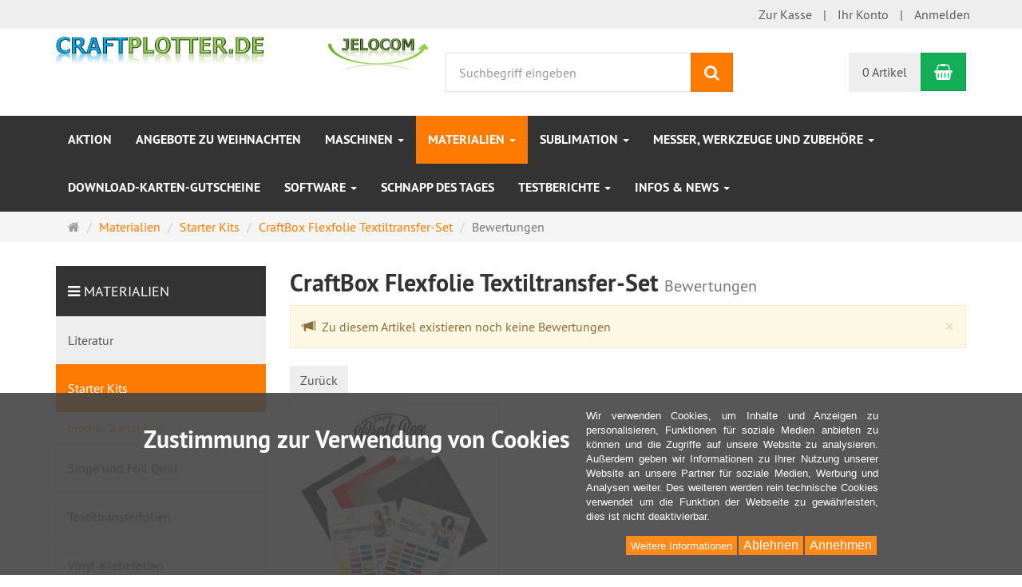

--- FILE ---
content_type: text/html; charset=utf-8
request_url: https://craftplotter.de/de/reviews/show?info=2079
body_size: 15044
content:
<!DOCTYPE html>
<html lang="de">
<head>
<meta http-equiv="Content-Type" content="text/html; charset=utf-8" />
<base href="https://craftplotter.de/" />
<title>Plotter kaufen im Online-Shop von Craftplotter</title>
<link rel="canonical" href="https://craftplotter.de/de/materialien/starter-kits/textil-startpaket-ii" />
<meta name="robots" content="index,follow" />
<meta name="company" content="Jelocom GmbH" />
<meta name="description" content="Schneideplotter bestellen im Online-Shop von Craftplotter.de ✓ Ihr Experte für Plottermaschinen &amp; Original-Zubehör ✓ Geräte für Profis &amp; Einsteiger" />
<meta name="keywords" content="silhouette cameo 4, silhouette cameo, silhouette portrait, cameo schneideplotter, silhouette curio, silhouette messer, silhouette cameo shop, silhouette cameo zubehör, silhouette cameo schneidematte, schneideplotter günstig, hobbyplotter, brother scan n cut, brother sdx1200, brother dx1200, brother plotter, cricut, cricut maker, cricut plotter" />
<meta name="generator" content="xt:Commerce 6.6.4" />

<link href="https://cdn.jsdelivr.net/npm/froala-editor@latest/css/froala_editor.pkgd.min.css" rel="stylesheet" type="text/css" />


<meta http-equiv="X-UA-Compatible" content="IE=edge" />
<meta name="viewport" content="width=device-width, initial-scale=1, maximum-scale=1, user-scalable=no">

<link rel="preload" href="templates/xt_responsive/fonts/PT-Sans/ptsans_regular/PTS55F-webfont.woff" as="font" type="font/woff" crossorigin>
<link rel="preload" href="templates/xt_responsive/fonts/PT-Sans/ptsans_bold/PTS75F-webfont.woff" as="font" type="font/woff" crossorigin>
<link rel="preload" href="templates/xt_responsive/components/fontawesome/fonts/fontawesome-webfont.woff2?v=4.7.0" as="font" type="font/woff2" crossorigin>
<link rel="preload" href="templates/xt_responsive/components/bootstrap/dist/fonts/glyphicons-halflings-regular.woff2" as="font" type="font/woff2" crossorigin>


<script > 

const getUrl = window.location;
const baseUri = '/';
const baseUrl = getUrl.protocol + "//" + 'craftplotter.de/';

window.XT = {
    baseUrl: baseUrl,
    baseUri: baseUri,
    language:  'de',
        page : {
            page_name : 'reviews'
            },
        version : {
            type: 'PRO',
            version : '6.6.4'
        }
};

</script>
<script> const cookieConsentInitFunctions = ["googleAnalyticsInit"]; </script>

<!-- HTML5 shiv IE8 support of HTML5 elements -->
<!--[if lt IE 9]>
<script  src="templates/xt_responsive/components/html5shiv/dist/html5shiv.min.js"></script>
<![endif]-->
<link rel="stylesheet" type="text/css" href="https://craftplotter.de/templates/xt_responsive/css/Template.css?17578f1ce0dce3423aa2f436bcc68391" />
<link rel="stylesheet" type="text/css" href="https://craftplotter.de/templates/xt_responsive/components/eonasdan-bootstrap-datetimepicker/build/css/bootstrap-datetimepicker.min.css?89a5dc1bef756379993a4b72dd035ad9" />
<link rel="stylesheet" type="text/css" href="https://craftplotter.de/templates/xt_responsive/components/bootstrap-select/dist/css/bootstrap-select.css?92cd940a1119ef2e6640d2ec054dc653" />
<link rel="stylesheet" type="text/css" href="https://craftplotter.de/templates/xt_responsive/components/lightgallery/dist/css/lightgallery.min.css?afac5bc6239fe624ac3ffd47594e48f5" />
<link rel="stylesheet" type="text/css" href="https://craftplotter.de/templates/xt_responsive/components/lightgallery/dist/css/lg-transitions.min.css?afac5bc6239fe624ac3ffd47594e48f5" />
<link rel="stylesheet" type="text/css" href="https://craftplotter.de/templates/xt_responsive/components/OwlCarousel/owl-carousel/owl.carousel.min.css?70e53a7c3d68c0aafc8a02ff190434aa" />
<link rel="stylesheet" type="text/css" href="https://craftplotter.de/templates/xt_responsive/components/OwlCarousel/owl-carousel/owl.transitions.min.css?70e53a7c3d68c0aafc8a02ff190434aa" />
<link rel="stylesheet" type="text/css" href="https://craftplotter.de/templates/xt_responsive/components/OwlCarousel/owl-carousel/owl.theme.min.css?70e53a7c3d68c0aafc8a02ff190434aa" />
<link rel="stylesheet" type="text/css" href="https://craftplotter.de/templates/xt_responsive/components/slideshow/slideshow.min.css?d80574f9778758a4149474ba6d0ac298" />
<link rel="stylesheet" type="text/css" href="https://craftplotter.de/templates/xt_responsive_craftplotter/css/stylesheet.css?49a527629da70cc0812379634e5a7b0f" />
<link rel="stylesheet" type="text/css" href="https://craftplotter.de/plugins/xt_paypal_checkout/css/xt_paypal_checkout.css?d43a7eb97b2f56cbf902e448942225ed" />
<link rel="stylesheet" type="text/css" href="https://craftplotter.de/plugins/xt_manufacturer_listing/css/xt_manufacturer_listing.css?a84e549d4668d1c37ebe0a99d5f2d7e3" />
<link rel="stylesheet" type="text/css" href="https://craftplotter.de/plugins/xt_rescission_form/css/rescission_form.css?1fb7dd036f7229b5abeb0ce26f5a66aa" />
<link rel="stylesheet" type="text/css" href="https://craftplotter.de/plugins/xt_master_slave/css/master_slave.css?66308e7f55885702b7bc4e4bb9ed935c" />
<link rel="stylesheet" type="text/css" href="https://craftplotter.de/plugins/xt_blog/css/blog.css?09f41221ea532865750ff39932740496" />
<link rel="stylesheet" type="text/css" href="https://craftplotter.de/plugins/xt_cookie_consent/css/xt_cookie_consent.css?781cf83f10368a0efaa301dc8fbf18d7" />

<script type="application/ld+json">
{
    "@context": "https://schema.org/",
    "@type": "BreadcrumbList",
    "name": "Breadcrump navigation",
    "itemListElement": [
        {
            "@type": "ListItem",
            "position": 1,
            "name": "Startseite",
            "item": "https://craftplotter.de/"
        },
        {
            "@type": "ListItem",
            "position": 2,
            "name": "Materialien",
            "item": "https://craftplotter.de/de/materialien"
        },
        {
            "@type": "ListItem",
            "position": 3,
            "name": "Starter Kits",
            "item": "https://craftplotter.de/de/materialien/starter-kits"
        },
        {
            "@type": "ListItem",
            "position": 4,
            "name": "CraftBox Flexfolie Textiltransfer-Set",
            "item": "https://craftplotter.de/de/materialien/starter-kits/textil-startpaket-ii"
        },
        {
            "@type": "ListItem",
            "position": 5,
            "name": "Bewertungen",
            "item": "https://craftplotter.de/de/reviews/show?info=2079"
        }
    ]
}
</script>

<meta property="og:type" content="website">
<meta property="og:url" content="https://craftplotter.de/de/reviews/show?info=2079">
<meta property="og:title" content="Plotter kaufen im Online-Shop von Craftplotter">
<meta property="og:description" content="SILHOUETTE CAMEO ,  CRICUT , GRAPHTEC  und  BROTHER ScanNCut Plotter Shop ">
<meta property="og:image" content="https://craftplotter.de/media/logo/JELOCOM-CRAFTPLOTTER_LOGO_3.png">

<meta property="twitter:card" content="summary_large_image">
<meta property="twitter:url" content="https://craftplotter.de/de/reviews/show?info=2079">
<meta property="twitter:title" content="Plotter kaufen im Online-Shop von Craftplotter">
<meta property="twitter:description" content="SILHOUETTE CAMEO ,  CRICUT , GRAPHTEC  und  BROTHER ScanNCut Plotter Shop ">
<meta property="twitter:image" content="https://craftplotter.de/media/logo/JELOCOM-CRAFTPLOTTER_LOGO_3.png">


    <script type="application/json" fncls="fnparams-dede7cc5-15fd-4c75-a9f4-36c430ee3a99">
        {
            "f":"13577139242B782C5B8F9B606056CE95",
            "s":"B8EXQE4GDANX8_home-page",
            "sandbox":false
        }
    </script>
    <noscript>
        <img src="https://c.paypal.com/v1/r/d/b/ns?f=13577139242B782C5B8F9B606056CE95&s=B8EXQE4GDANX8_home-page&js=0&r=1" />
    </noscript>

    <script>

        console.log('paypal-checkout-script-tag setting ppcp constants');

        window.paypal_checkout_constant =
            {
                BUTTON_SIZE: 37,
                BUTTON_COLOR: "black",
                BUTTON_SHAPE: "rect",
                BUTTON_TYPE_AP: "black",
                version: "4.2.0",
                language: "de_DE",
                language_short: "de",
                currency: "EUR",
                TEXT_ERROR_CONDITIONS_ACCEPTED: "Sie müssen die Allgemeinen Geschäftsbedingungen akzeptieren um die Bestellung abschließen zu können.",
                TEXT_SHIPPING_COSTS: "Versandkosten",
                WARNING_NO_SHIPPING_FOR_ZONE: "Für dieses Zielland ist kein Versand möglich.",
                PPCP_SESSION_ID: "34005656a6281392c2f7",
                googlePaymentsEnvironment: "PRODUCTION"
            }

        let billingContact_ap = [];
        let shippingContact_ap = [];
        let currentCountryCode_ap = "DE";
        let currentTotal_ap = 0;
        let totalLabel_ap = "Gesamtsumme";
        let subTotalLabel_ap = "Zwischensumme";

        const ppcpSetTimeout = 50;
        const ppcpMaxTimeout = 10000;
        let ppcpWaited = 0;
        async function checkPaypalScriptLoaded()
        {
            ppcpWaited += ppcpSetTimeout;
            if(ppcpWaited >= ppcpMaxTimeout)
            {
                console.warn("waited for paypal sdk " + ppcpWaited + " ms so far. ABORTING");
                return;
            }
            if (typeof window.paypal === "object")
            {
                console.info("paypal sdk loaded after " + ppcpWaited + " ms. emitting event PayPalSdkLoaded");
                const event = new Event("PayPalSdkLoaded");
                document.dispatchEvent(event);
            }
            else {
                console.debug("waiting for paypal sdk " + ppcpWaited + " ms so far");
                setTimeout(checkPaypalScriptLoaded, ppcpSetTimeout);
            }
        }

        console.log("script tag. adding DOMContentLoaded listener");
        document.addEventListener('DOMContentLoaded', function ()
        {
            console.log('paypal-checkout-script-tag  DOMContentLoaded')
            try {
                const terms_cb = document.querySelector('input[type=checkbox][name=conditions_accepted]');
                if(terms_cb)
                {
                    let div = document.createElement('div');
                    div.innerText = window.paypal_checkout_constant.TEXT_ERROR_CONDITIONS_ACCEPTED;
                    div.id = 'TEXT_ERROR_CONDITIONS_ACCEPTED';
                    div.classList.add('alert', 'alert-danger');
                    div.style.display = 'none';
                    terms_cb.closest("div").prepend(div);

                    terms_cb.addEventListener('change', (e) => {
                        if (e.currentTarget.checked) {
                            document.getElementById('TEXT_ERROR_CONDITIONS_ACCEPTED').style.display = 'none';
                        } else {
                            document.getElementById('TEXT_ERROR_CONDITIONS_ACCEPTED').style.display = 'block';
                        }
                    })
                }
                console.log("ppcp display.php DOMContentLoaded. injecting sdk script");

                const paypal_script = "https://www.paypal.com/sdk/js?client-id=AToEoHMmFovcXB69e_8Me-ZHqYGPn5yiCjLbgPmf9ARYN1VLsdn_PLwv5uYUFMxI7JcfDO6py-zLVlrE&commit=false&intent=capture&components=buttons%2Cfunding-eligibility%2Cmessages%2Capplepay%2Cgooglepay%2Ccard-fields&integration-date=2022-06-01&currency=EUR&locale=de_DE&debug=false&enable-funding=paylater";
                let script = document.createElement("script");
                script.setAttribute("src", paypal_script);
                script.setAttribute("data-partner-attribution-id", "xt6_Cart_PPCP_xtcommerce");
                script.setAttribute("data-client-token", "[base64]");
                script.setAttribute("data-user-id-token","");
                document.head.appendChild(script);

                // apple pay laden
                const apple_script = "https://applepay.cdn-apple.com/jsapi/v1/apple-pay-sdk.js";
                script = document.createElement("script");
                script.setAttribute("src", apple_script);
                document.head.appendChild(script);

                // fraudnet nachladen
                const fraudnet_script = "https://c.paypal.com/da/r/fb.js";
                script = document.createElement("script");
                script.setAttribute("src", fraudnet_script);
                document.head.appendChild(script);

                checkPaypalScriptLoaded();
            }
            catch(e)
            {
                console.log(e);
            }
        });

        document.addEventListener('PayPalSdkLoaded', function ()
        {
            // google pay laden
            const google_script = "https://pay.google.com/gp/p/js/pay.js";
            script = document.createElement("script");
            script.setAttribute("src", google_script);
            script.setAttribute("async", "");
            script.setAttribute("onload", "let gpslevent = new Event('GooglePaySdkLoaded'); document.dispatchEvent(gpslevent);");
            document.head.appendChild(script);
        });

    </script>

    <link rel="shortcut icon" href="https://craftplotter.de/media/logo/favicon.ico" type="image/x-icon" />
<link rel="icon" href="https://craftplotter.de/media/logo/favicon.png" type="image/png" />
<link rel="alternate" hreflang="de" href="https://craftplotter.de/de/materialien/starter-kits/textil-startpaket-ii" />
<link rel="alternate" hreflang="x-default" href="https://craftplotter.de/de/materialien/starter-kits/textil-startpaket-ii" />
</head>
<body ><div class="loader_white" id="loader_white"></div><div class="cart_ajax_box" id ="cart_ajax_box" ></div>
<!-- Respond.js IE8 support of media queries -->
<!--[if lt IE 9]>
<script type="text/javascript" src="templates/xt_responsive_craftplotter/components/Respond/dest/respond.min.js"></script>
<![endif]-->


<div id="site-wrap" class="reviews-wrap subpage-wrap show-action-wrap">
    
        <header id="header">
            <div class="meta-navigation">
                <div class="container clearfix">
                    <ul class="meta list-inline pull-left hidden-xs pull-left">
                        
                        
                        <li></li>
                        <li></li>
                        
                    </ul>
                    <ul class="user list-inline pull-right">
                        
                        <li><a href="https://craftplotter.de/de/checkout/shipping">Zur Kasse</a></li>
                                                    <li><a href="https://craftplotter.de/de/customer">Ihr Konto</a></li>
                                                            <li><a href="https://craftplotter.de/de/customer/login" data-toggle="modal" data-target="#loginModal" data-remote="false">Anmelden</a></li>
                                                                            
                    </ul>
                </div>
            </div><!-- .meta-navigation -->
            <div class="header-top">
                <div class="container">
                    <div class="row text-center-xs">
                        <div class="col col-sm-4 col-md-5 col-logo">
                            <div class="inner branding">
                                <p class="logo">
                                    <a href="https://craftplotter.de/" class="text-muted" title="Plotter kaufen im Online-Shop von Craftplotter">
                                        <img class="img-responsive" src="media/logo/JELOCOM-CRAFTPLOTTER_LOGO_3.png" alt="Plotter kaufen im Online-Shop von Craftplotter" />
                                    </a>
                                </p>
                                                            </div>
                        </div>
                        <div class="col col-sm-4 hidden-xs">
                            <div class="inner top-search hidden-sm">
                                <div class="box-search">
    <form class="search-box-form" name="search_box1" action="https://craftplotter.de/de/search?info=2079" method="get" >
        <input type="hidden" name="page" value="search" id="page2"  />
        <input type="hidden" name="page_action" value="query" id="page_action3"  />
        <input type="hidden" name="desc" value="" id="desc4"  />
        <input type="hidden" name="sdesc" value="" id="sdesc5"  />
        <div class="input-group">
            <input type="text" name="keywords" class="form-control keywords" value="" placeholder="Suchbegriff eingeben" />
            <span class="input-group-btn">
                <button type="submit" class="submit-button btn btn-primary" title="Suchen" data-toggle="tooltip" data-placement="auto">
                    <i class="fa fa-search"></i>
                    <span class="sr-only">Suchen</span>
                </button>
            </span>
        </div>
    </form>
</div>
                            </div>
                        </div>
                        <div class="col col-sm-4 col-md-3 hidden-xs">
                            <div class="inner top-cart text-right">
                                    <div class="box-cart">
        <div class="inner btn-group" role="group" aria-label="Warenkorb">
                            <a href="https://craftplotter.de/de/cart" class="btn btn-default btn-left hidden-xs">
                    0 Artikel
                </a>
                <a href="https://craftplotter.de/de/cart" class="btn btn-cart btn-left visible-xs">
                    0 Artikel
                </a>
                        <a href="https://craftplotter.de/de/cart" class="btn btn-cart btn-right" title="Warenkorb" data-toggle="tooltip" data-placement="auto">
                <i class="fa fa-shopping-basket"></i>
                <span class="sr-only">Warenkorb</span>
            </a>
        </div>
    </div>

                            </div>
                        </div>
                    </div>
                </div>
            </div><!-- .header-top -->
            <div class="main-navigation navbar navbar-default" role="navigation">
                <div class="container">
                    <div class="navbar-header">
                        <button type="button" class="navbar-toggle" data-toggle="collapse" data-target="#header .main-navigation .navbar-collapse">
                            <span class="sr-only">Navigation</span>
                            <span class="burger pull-left">
                                <span class="icon-bar"></span>
                                <span class="icon-bar"></span>
                                <span class="icon-bar"></span>
                            </span>
                            <span class="caret pull-left"></span>
                        </button>
                        <div class="navbar-search visible-float-breakpoint">
                            <div class="box-search">
    <form class="search-box-form" name="search_box6" action="https://craftplotter.de/de/search?info=2079" method="get" >
        <input type="hidden" name="page" value="search" id="page7"  />
        <input type="hidden" name="page_action" value="query" id="page_action8"  />
        <input type="hidden" name="desc" value="" id="desc9"  />
        <input type="hidden" name="sdesc" value="" id="sdesc10"  />
        <div class="input-group">
            <input type="text" name="keywords" class="form-control keywords" value="" placeholder="Suchbegriff eingeben" />
            <span class="input-group-btn">
                <button type="submit" class="submit-button btn btn-primary" title="Suchen" data-toggle="tooltip" data-placement="auto">
                    <i class="fa fa-search"></i>
                    <span class="sr-only">Suchen</span>
                </button>
            </span>
        </div>
    </form>
</div>
                        </div>
                    </div>
                    <div class="navbar-collapse collapse">
                            
        <ul class="nav navbar-nav">
                            <li id="cid-158" class="level-1 lang-de first">
                    <a class="dropdown-toggle" href="https://craftplotter.de/de/aktion">
                        AKTION
                                            </a>
                                    </li>
                            <li id="cid-142" class="level-1 lang-de">
                    <a class="dropdown-toggle" href="https://craftplotter.de/de/angebote-weihnachten">
                        Angebote zu Weihnachten
                                            </a>
                                    </li>
                            <li id="cid-36" class="level-1 lang-de dropdown mega-dropdown">
                    <a class="dropdown-toggle" href="https://craftplotter.de/de/maschinen" data-toggle="dropdown" data-hover="dropdown">
                        Maschinen
                        <b class="caret"></b>                    </a>
                                            <ul class="dropdown-menu">
                                                                                                <li class="level-2">
                                        <a href="https://craftplotter.de/de/maschinen/silhouette-cameo-5" class="title">SILHOUETTE CAMEO 5</a>
                                                                            </li>
                                                                                                                                <li class="level-2">
                                        <a href="https://craftplotter.de/de/maschinen/silhouette-curio" class="title">Silhouette CURIO 2</a>
                                                                            </li>
                                                                                                                                <li class="level-2">
                                        <a href="https://craftplotter.de/de/maschinen/silhouette-portrait-4" class="title">SILHOUETTE PORTRAIT 4</a>
                                                                            </li>
                                                                                                                                <li class="level-2">
                                        <a href="https://craftplotter.de/de/maschinen/silhouette-cameo" class="title">SILHOUETTE CAMEO</a>
                                                                            </li>
                                                                                                                                <li class="level-2">
                                        <a href="https://craftplotter.de/de/maschinen/stickmaschinen" class="title">Stickmaschinen</a>
                                                                                    <ul class="hidden-xs level-3">
                                                                                                    <li class="level-3">
                                                        <a href="https://craftplotter.de/de/messer-werkzeuge-zubehoere/stickmaschinen-zubehoer-material">Stickmaschinen Zubehör und Material</a>
                                                    </li>
                                                                                            </ul>
                                                                            </li>
                                                                                                                                <li class="level-2">
                                        <a href="https://craftplotter.de/de/maschinen/cricut-joy" class="title">Cricut Joy</a>
                                                                                    <ul class="hidden-xs level-3">
                                                                                                    <li class="level-3">
                                                        <a href="https://craftplotter.de/de/maschinen/cricut-joy/cricut-joy-zubehoer-material">Cricut Joy™ Zubehör und Material</a>
                                                    </li>
                                                                                            </ul>
                                                                            </li>
                                                                                                                                <li class="level-2">
                                        <a href="https://craftplotter.de/de/maschinen/cricut" class="title">Cricut Maker</a>
                                                                            </li>
                                                                                                                                <li class="level-2">
                                        <a href="https://craftplotter.de/de/maschinen/colop-e-mark" class="title">COLOP e-mark</a>
                                                                                    <ul class="hidden-xs level-3">
                                                                                                    <li class="level-3">
                                                        <a href="https://craftplotter.de/de/maschinen/colop-e-mark/colop-e-mark-zubehoer-material">COLOP e-mark Zubehör und Material</a>
                                                    </li>
                                                                                            </ul>
                                                                            </li>
                                                                                                                                <li class="level-2">
                                        <a href="https://craftplotter.de/de/maschinen/xtool-m1-laser" class="title">xTool M1 Laser</a>
                                                                            </li>
                                                                                                                                <li class="level-2">
                                        <a href="https://craftplotter.de/de/messer-werkzeuge-zubehoere/transferpressen" class="title">Transferpressen</a>
                                                                                    <ul class="hidden-xs level-3">
                                                                                                    <li class="level-3">
                                                        <a href="https://craftplotter.de/de/maschinen/cricut-easypress/cricut-easypress-zubehoer">Transferpressen Zubehör </a>
                                                    </li>
                                                                                            </ul>
                                                                            </li>
                                                                                                                                <li class="level-2">
                                        <a href="https://craftplotter.de/de/maschinen/brother-scan-n-cut" class="title">Brother Scan-N-Cut</a>
                                                                            </li>
                                                                                                                                <li class="level-2">
                                        <a href="https://craftplotter.de/de/maschinen/3d-druck" class="title">3D-Druck</a>
                                                                            </li>
                                                                                                                                <li class="level-2">
                                        <a href="https://craftplotter.de/de/maschinen/cricut-easypress" class="title">Cricut EasyPress</a>
                                                                            </li>
                                                                                        <li class="static divider hidden-float-breakpoint"></li>
                            <li class="static">
                                <a class="dropdown-header" href="https://craftplotter.de/de/maschinen">
                                    <i class="fa fa-caret-right"></i>&nbsp;
                                    Mehr Details:&nbsp;
                                    <span class="text-uppercase text-primary">Maschinen</span>
                                </a>
                            </li>
                        </ul>
                                    </li>
                            <li id="cid-20" class="level-1 lang-de active current dropdown mega-dropdown">
                    <a class="dropdown-toggle" href="https://craftplotter.de/de/materialien" data-toggle="dropdown" data-hover="dropdown">
                        Materialien
                        <b class="caret"></b>                    </a>
                                            <ul class="dropdown-menu">
                                                                                                <li class="level-2">
                                        <a href="https://craftplotter.de/de/materialien/literatur" class="title">Literatur</a>
                                                                            </li>
                                                                                                                                <li class="level-2">
                                        <a href="https://craftplotter.de/de/materialien/starter-kits" class="title">Starter Kits</a>
                                                                                    <ul class="hidden-xs level-3">
                                                                                                    <li class="level-3">
                                                        <a href="https://craftplotter.de/de/materialien/starter-kits/brother-starter-kits">brother Starter Kits</a>
                                                    </li>
                                                                                            </ul>
                                                                            </li>
                                                                                                                                <li class="level-2">
                                        <a href="https://craftplotter.de/de/materialien/foil-quill" class="title">Singe und Foil Quill</a>
                                                                            </li>
                                                                                                                                <li class="level-2">
                                        <a href="https://craftplotter.de/de/materialien/textiltransferfolien" class="title">Textiltransferfolien</a>
                                                                                    <ul class="hidden-xs level-3">
                                                                                                    <li class="level-3">
                                                        <a href="https://craftplotter.de/de/materialien/textiltransferfolien/premium-flexfolien">Premium Flexfolien</a>
                                                    </li>
                                                                                                    <li class="level-3">
                                                        <a href="https://craftplotter.de/de/materialien/textiltransferfolien/sport-flexfolien">Sport Flexfolien</a>
                                                    </li>
                                                                                                    <li class="level-3">
                                                        <a href="https://craftplotter.de/de/materialien/textiltransferfolien/premium-flockfolien">Premium Flockfolien</a>
                                                    </li>
                                                                                                    <li class="level-3">
                                                        <a href="https://craftplotter.de/de/materialien/textiltransferfolien/extraglitzer-flexfolie-a41">ExtraGlitzer Flexfolie A4</a>
                                                    </li>
                                                                                                    <li class="level-3">
                                                        <a href="https://craftplotter.de/de/materialien/textiltransferfolien/designflex-army-camouflage-look-a4">Flexfolie Army Camouflage Look A4</a>
                                                    </li>
                                                                                                    <li class="level-3">
                                                        <a href="https://craftplotter.de/de/materialien/textiltransferfolien/chevron-flexfolie-a4">Chevron Flexfolie A4</a>
                                                    </li>
                                                                                                    <li class="level-3">
                                                        <a href="https://craftplotter.de/de/materialien/textiltransferfolien/perforierter-flex-a4">Perforierter Flex A4</a>
                                                    </li>
                                                                                                    <li class="level-3">
                                                        <a href="https://craftplotter.de/de/materialien/textiltransferfolien/marmor-flexfolie-a4">Marmor Flexfolie A4</a>
                                                    </li>
                                                                                                    <li class="level-3">
                                                        <a href="https://craftplotter.de/de/materialien/textiltransferfolien/flexfolie-tierisch-gut">Flexfolie Tierisch gut A4</a>
                                                    </li>
                                                                                                    <li class="level-3">
                                                        <a href="https://craftplotter.de/de/materialien/textiltransferfolien/textildesign">TextilDesign A4</a>
                                                    </li>
                                                                                                    <li class="level-3">
                                                        <a href="https://craftplotter.de/de/materialien/textiltransferfolien/metallic-flexfolien">Metallic Flexfolien A4</a>
                                                    </li>
                                                                                                    <li class="level-3">
                                                        <a href="https://craftplotter.de/de/materialien/textiltransferfolien/reflex-flexfolie">Reflex Flexfolie</a>
                                                    </li>
                                                                                            </ul>
                                                                            </li>
                                                                                                                                <li class="level-2">
                                        <a href="https://craftplotter.de/de/materialien/vinyl-klebefolien" class="title">Vinyl-Klebefolien</a>
                                                                                    <ul class="hidden-xs level-3">
                                                                                                    <li class="level-3">
                                                        <a href="https://craftplotter.de/de/materialien/vinyl-klebefolien/fluoreszierende-folien">Fluoreszierende Folien</a>
                                                    </li>
                                                                                            </ul>
                                                                            </li>
                                                                                                                                <li class="level-2">
                                        <a href="https://craftplotter.de/de/materialien/glasdekor-veredelungsfolien" class="title">Glasdekor- und Veredelungsfolien</a>
                                                                            </li>
                                                                                                                                <li class="level-2">
                                        <a href="https://craftplotter.de/de/materialien/stempelerstellung" class="title">Stempelerstellung</a>
                                                                            </li>
                                                                                                                                <li class="level-2">
                                        <a href="https://craftplotter.de/de/materialien/strass" class="title">Strass</a>
                                                                            </li>
                                                                                                                                <li class="level-2">
                                        <a href="https://craftplotter.de/de/materialien/zeichenstifte" class="title">Zeichenstifte</a>
                                                                            </li>
                                                                                                                                <li class="level-2">
                                        <a href="https://craftplotter.de/de/materialien/fabric-interfacing" class="title">Fabric interfacing</a>
                                                                            </li>
                                                                                                                                <li class="level-2">
                                        <a href="https://craftplotter.de/de/materialien/cardstock" class="title">Cardstock</a>
                                                                            </li>
                                                                                                                                <li class="level-2">
                                        <a href="https://craftplotter.de/de/materialien/spezialmedien" class="title">Spezialmedien</a>
                                                                            </li>
                                                                                        <li class="static divider hidden-float-breakpoint"></li>
                            <li class="static">
                                <a class="dropdown-header" href="https://craftplotter.de/de/materialien">
                                    <i class="fa fa-caret-right"></i>&nbsp;
                                    Mehr Details:&nbsp;
                                    <span class="text-uppercase text-primary">Materialien</span>
                                </a>
                            </li>
                        </ul>
                                    </li>
                            <li id="cid-167" class="level-1 lang-de dropdown mega-dropdown">
                    <a class="dropdown-toggle" href="https://craftplotter.de/de/sublimation" data-toggle="dropdown" data-hover="dropdown">
                        Sublimation
                        <b class="caret"></b>                    </a>
                                            <ul class="dropdown-menu">
                                                                                                <li class="level-2">
                                        <a href="https://craftplotter.de/de/sublimation/sublimationspapier" class="title">Sublimationspapier</a>
                                                                            </li>
                                                                                                                                <li class="level-2">
                                        <a href="https://craftplotter.de/de/sublimation/cricut-hat-press" class="title">Cricut Hat Press</a>
                                                                            </li>
                                                                                                                                <li class="level-2">
                                        <a href="https://craftplotter.de/de/maschinen/cricut-mug-press" class="title">Cricut mug press </a>
                                                                            </li>
                                                                                                                                <li class="level-2">
                                        <a href="https://craftplotter.de/de/sublimation/tassen-glaeser" class="title">Tassen und Gläser</a>
                                                                            </li>
                                                                                                                                <li class="level-2">
                                        <a href="https://craftplotter.de/de/sublimation/taschen-stoffe-textilien" class="title">Taschen, Stoffe, Textilien</a>
                                                                            </li>
                                                                                        <li class="static divider hidden-float-breakpoint"></li>
                            <li class="static">
                                <a class="dropdown-header" href="https://craftplotter.de/de/sublimation">
                                    <i class="fa fa-caret-right"></i>&nbsp;
                                    Mehr Details:&nbsp;
                                    <span class="text-uppercase text-primary">Sublimation</span>
                                </a>
                            </li>
                        </ul>
                                    </li>
                            <li id="cid-31" class="level-1 lang-de dropdown mega-dropdown">
                    <a class="dropdown-toggle" href="https://craftplotter.de/de/messer-werkzeuge-zubehoere" data-toggle="dropdown" data-hover="dropdown">
                        Messer, Werkzeuge und Zubehöre
                        <b class="caret"></b>                    </a>
                                            <ul class="dropdown-menu">
                                                                                                <li class="level-2">
                                        <a href="https://craftplotter.de/de/messer-werkzeuge-zubehoere/brother-scanncut-zubehoer-material1" class="title">Brother ScanNCut Zubehör und Material</a>
                                                                                    <ul class="hidden-xs level-3">
                                                                                                    <li class="level-3">
                                                        <a href="https://craftplotter.de/de/messer-werkzeuge-zubehoere/brother-scanncut-zubehoer-material1/brother-starter-kits">brother Starter Kits</a>
                                                    </li>
                                                                                                    <li class="level-3">
                                                        <a href="https://craftplotter.de/de/messer-werkzeuge-zubehoere/brother-scanncut-zubehoer-material1/designs">Designs</a>
                                                    </li>
                                                                                                    <li class="level-3">
                                                        <a href="https://craftplotter.de/de/messer-werkzeuge-zubehoere/brother-scanncut-zubehoer-material1/messerhalter-messer">Messerhalter und Messer</a>
                                                    </li>
                                                                                                    <li class="level-3">
                                                        <a href="https://craftplotter.de/de/messer-werkzeuge-zubehoere/brother-scanncut-zubehoer-material1/stifte-halter">Stifte und Halter</a>
                                                    </li>
                                                                                                    <li class="level-3">
                                                        <a href="https://craftplotter.de/de/messer-werkzeuge-zubehoere/brother-scanncut-zubehoer-material1/dx-serie">DX Serie</a>
                                                    </li>
                                                                                                    <li class="level-3">
                                                        <a href="https://craftplotter.de/de/messer-werkzeuge-zubehoere/brother-scanncut-zubehoer-material1/schneidematten">Schneidematten</a>
                                                    </li>
                                                                                                    <li class="level-3">
                                                        <a href="https://craftplotter.de/de/messer-werkzeuge-zubehoere/brother-scanncut-zubehoer-material1/stempelerstellung">Stempelerstellung</a>
                                                    </li>
                                                                                                    <li class="level-3">
                                                        <a href="https://craftplotter.de/de/messer-werkzeuge-zubehoere/brother-scanncut-zubehoer-material1/embossing-praegen">Embossing-Prägen</a>
                                                    </li>
                                                                                            </ul>
                                                                            </li>
                                                                                                                                <li class="level-2">
                                        <a href="https://craftplotter.de/de/messer-werkzeuge-zubehoere/ce6000-serie-zubehoer" class="title">CE6000/7000 Serie Zubehör</a>
                                                                            </li>
                                                                                                                                <li class="level-2">
                                        <a href="https://craftplotter.de/de/messer-werkzeuge-zubehoere/curio-zubehoer-material" class="title">CURIO Zubehör und Material</a>
                                                                            </li>
                                                                                                                                <li class="level-2">
                                        <a href="https://craftplotter.de/de/messer-werkzeuge-zubehoere/mint-zubehoer-material" class="title">Mint Zubehör und Material</a>
                                                                            </li>
                                                                                                                                <li class="level-2">
                                        <a href="https://craftplotter.de/de/messer-werkzeuge-zubehoere/cricut-plotter-zubehoer" class="title">Cricut Zubehör und Material</a>
                                                                                    <ul class="hidden-xs level-3">
                                                                                                    <li class="level-3">
                                                        <a href="https://craftplotter.de/de/messer-werkzeuge-zubehoere/cricut-plotter-zubehoer/cricut-messer-raeder">Cricut Messer und Räder</a>
                                                    </li>
                                                                                                    <li class="level-3">
                                                        <a href="https://craftplotter.de/de/messer-werkzeuge-zubehoere/cricut-plotter-zubehoer/cricut-stifte">Cricut Stifte</a>
                                                    </li>
                                                                                                    <li class="level-3">
                                                        <a href="https://craftplotter.de/de/messer-werkzeuge-zubehoere/cricut-plotter-zubehoer/cricut-schneidematten">Cricut Schneidematten</a>
                                                    </li>
                                                                                                    <li class="level-3">
                                                        <a href="https://craftplotter.de/de/messer-werkzeuge-zubehoere/cricut-plotter-zubehoer/cricut-tools-zubehoer">Cricut Tools und Zubehör</a>
                                                    </li>
                                                                                                    <li class="level-3">
                                                        <a href="https://craftplotter.de/de/messer-werkzeuge-zubehoere/cricut-plotter-zubehoer/cricut-easypress-zubehoer">Cricut EasyPress Zubehör </a>
                                                    </li>
                                                                                                    <li class="level-3">
                                                        <a href="https://craftplotter.de/de/messer-werkzeuge-zubehoere/cricut-plotter-zubehoer/cricut-foil-transfer">Cricut Foil Transfer</a>
                                                    </li>
                                                                                                    <li class="level-3">
                                                        <a href="https://craftplotter.de/de/messer-werkzeuge-zubehoere/cricut-plotter-zubehoer/cricut-joy-zubehoer-material">Cricut Joy™ Zubehör und Material</a>
                                                    </li>
                                                                                            </ul>
                                                                            </li>
                                                                                                                                <li class="level-2">
                                        <a href="https://craftplotter.de/de/messer-werkzeuge-zubehoere/messer-halter" class="title">Messer/Halter</a>
                                                                            </li>
                                                                                                                                <li class="level-2">
                                        <a href="https://craftplotter.de/de/messer-werkzeuge-zubehoere/werkzeuge" class="title">Werkzeuge</a>
                                                                            </li>
                                                                                                                                <li class="level-2">
                                        <a href="https://craftplotter.de/de/messer-werkzeuge-zubehoere/schneidematten-schneidestreifen" class="title">Silhouette Schneidematten</a>
                                                                            </li>
                                                                                                                                <li class="level-2">
                                        <a href="https://craftplotter.de/de/messer-werkzeuge-zubehoere/taschen-abdeckungen" class="title">Taschen/Abdeckungen</a>
                                                                            </li>
                                                                                                                                <li class="level-2">
                                        <a href="https://craftplotter.de/de/messer-werkzeuge-zubehoere/optionen-sonderzubehoer" class="title">Optionen und Sonderzubehör</a>
                                                                            </li>
                                                                                                                                <li class="level-2">
                                        <a href="https://craftplotter.de/de/messer-werkzeuge-zubehoere/graphtec-ce-lite-50-zubehoer" class="title">Graphtec-CE-LITE-50 Zubehör</a>
                                                                            </li>
                                                                                        <li class="static divider hidden-float-breakpoint"></li>
                            <li class="static">
                                <a class="dropdown-header" href="https://craftplotter.de/de/messer-werkzeuge-zubehoere">
                                    <i class="fa fa-caret-right"></i>&nbsp;
                                    Mehr Details:&nbsp;
                                    <span class="text-uppercase text-primary">Messer, Werkzeuge und Zubehöre</span>
                                </a>
                            </li>
                        </ul>
                                    </li>
                            <li id="cid-37" class="level-1 lang-de">
                    <a class="dropdown-toggle" href="https://craftplotter.de/de/software--download-karten">
                        Download-Karten-Gutscheine
                                            </a>
                                    </li>
                            <li id="cid-43" class="level-1 lang-de dropdown mega-dropdown">
                    <a class="dropdown-toggle" href="https://craftplotter.de/de/software" data-toggle="dropdown" data-hover="dropdown">
                        Software
                        <b class="caret"></b>                    </a>
                                            <ul class="dropdown-menu">
                                                                                                <li class="level-2">
                                        <a href="https://craftplotter.de/de/software/silhouette-studio" class="title">Silhouette Studio</a>
                                                                            </li>
                                                                                        <li class="static divider hidden-float-breakpoint"></li>
                            <li class="static">
                                <a class="dropdown-header" href="https://craftplotter.de/de/software">
                                    <i class="fa fa-caret-right"></i>&nbsp;
                                    Mehr Details:&nbsp;
                                    <span class="text-uppercase text-primary">Software</span>
                                </a>
                            </li>
                        </ul>
                                    </li>
                            <li id="cid-145" class="level-1 lang-de">
                    <a class="dropdown-toggle" href="https://craftplotter.de/de/schnapp-tages">
                        Schnapp des Tages
                                            </a>
                                    </li>
                            <li id="cid-41" class="level-1 lang-de dropdown mega-dropdown">
                    <a class="dropdown-toggle" href="https://craftplotter.de/de/testberichte" data-toggle="dropdown" data-hover="dropdown">
                        Testberichte
                        <b class="caret"></b>                    </a>
                                            <ul class="dropdown-menu">
                                                                                                <li class="level-2">
                                        <a href="https://craftplotter.de/de/testberichte/testbericht2-cricut-maker-3" class="title">Testbericht#2: CRICUT MAKER 3</a>
                                                                            </li>
                                                                                                                                <li class="level-2">
                                        <a href="https://craftplotter.de/de/testberichte/testbericht1-cricut-maker" class="title">Testbericht#1: CRICUT MAKER</a>
                                                                            </li>
                                                                                                                                <li class="level-2">
                                        <a href="https://craftplotter.de/de/testberichte/testbericht-silhouette-portrait-3" class="title">Testbericht: SILHOUETTE PORTRAIT® 3</a>
                                                                            </li>
                                                                                                                                <li class="level-2">
                                        <a href="https://craftplotter.de/de/testberichte/testbericht-1-erster-test-silhouette-cameo-4" class="title">Testbericht #1: Erster Test mit der SILHOUETTE CAMEO® 4</a>
                                                                            </li>
                                                                                                                                <li class="level-2">
                                        <a href="https://craftplotter.de/de/testberichte/silhouette-cameo-4-neue-generation" class="title">SILHOUETTE CAMEO 4 - eine neue Generation</a>
                                                                            </li>
                                                                                                                                <li class="level-2">
                                        <a href="https://craftplotter.de/de/testberichte/testbericht-graphtec-ce-lite-50" class="title">Testbericht: Graphtec CE LITE-50 </a>
                                                                            </li>
                                                                                                                                <li class="level-2">
                                        <a href="https://craftplotter.de/de/testberichte/brother-scanncut-dx1200-dx1000" class="title">Testbericht: brother ScanNCut DX1200 SDX1500 und DX1000</a>
                                                                            </li>
                                                                                                                                <li class="level-2">
                                        <a href="https://craftplotter.de/de/testberichte/testbericht-2-brother-scanncut-dx1200-dx1000-anwendung" class="title">Testbericht #2: brother ScanNCut DX1200 DX1500 und DX1000 Anwendung</a>
                                                                            </li>
                                                                                        <li class="static divider hidden-float-breakpoint"></li>
                            <li class="static">
                                <a class="dropdown-header" href="https://craftplotter.de/de/testberichte">
                                    <i class="fa fa-caret-right"></i>&nbsp;
                                    Mehr Details:&nbsp;
                                    <span class="text-uppercase text-primary">Testberichte</span>
                                </a>
                            </li>
                        </ul>
                                    </li>
                            <li id="cid-66" class="level-1 lang-de last dropdown mega-dropdown">
                    <a class="dropdown-toggle" href="https://craftplotter.de/de/infos-news" data-toggle="dropdown" data-hover="dropdown">
                        INFOS &amp; NEWS
                        <b class="caret"></b>                    </a>
                                            <ul class="dropdown-menu">
                                                                                                <li class="level-2">
                                        <a href="https://craftplotter.de/de/infos-news/kauf-rechnung-oeffentliche-einrichtungen-kommunen" class="title">Kauf auf Rechnung für öffentliche Einrichtungen und Kommunen</a>
                                                                            </li>
                                                                                        <li class="static divider hidden-float-breakpoint"></li>
                            <li class="static">
                                <a class="dropdown-header" href="https://craftplotter.de/de/infos-news">
                                    <i class="fa fa-caret-right"></i>&nbsp;
                                    Mehr Details:&nbsp;
                                    <span class="text-uppercase text-primary">INFOS &amp; NEWS</span>
                                </a>
                            </li>
                        </ul>
                                    </li>
                    </ul>

    
                    </div>
                </div>
            </div><!-- .main-navigation -->
        </header><!-- #header -->

                    <div class="breadcrumb-container">
                <div class="container">
            <ul class="breadcrumb">
                                        <li class="home"><a href="https://craftplotter.de/" title="Startseite" class="text-muted"><i class="fa fa-home"></i><span class="sr-only">Startseite</span></a></li>
                                                            <li><span><a href="https://craftplotter.de/de/materialien"><span>Materialien</span></a></span></li>
                                                            <li><span><a href="https://craftplotter.de/de/materialien/starter-kits"><span>Starter Kits</span></a></span></li>
                                                            <li><span><a href="https://craftplotter.de/de/materialien/starter-kits/textil-startpaket-ii"><span>CraftBox Flexfolie Textiltransfer-Set</span></a></span></li>
                                                            <li class="active" title="Bewertungen">Bewertungen</li>
                        </ul>                </div>
            </div>
        
        <noscript>
            <div class="container">
                <div class="alert alert-danger text-center">
                    <p><i class="fa fa-3x fa-exclamation-triangle"></i></p>
                    Um alle Funktionen dieser Website nutzen zu können,<br />sollten Sie <strong>JavaScript in Ihrem Browser aktivieren</strong>.
                </div>
            </div>
        </noscript>

		<div id="navContainer" class="container">
			<ul class="navbar-mega hidden hidden-float-breakpoint with-backdrop-shadow"></ul>
		</div>

		

		        <div id="container" class="container">
            
            
            <div id="content" class="row">
                <div class="col primary col-sm-8 col-sm-push-4 col-md-9 col-md-push-3">
                    <div id="product" class="detail">
    <h1>CraftBox Flexfolie Textiltransfer-Set <small>Bewertungen</small></h1>

    
    <div class="alert alert-warning alert-dismissible" role="alert">
        <button type="button" class="close" data-dismiss="alert"><span aria-hidden="true">&times;</span><span class="sr-only">Close</span></button>
                    <p class="item"><span class="glyphicon glyphicon-bullhorn"></span>&nbsp;&nbsp;Zu diesem Artikel existieren noch keine Bewertungen</p>
            </div>




    <div class="pinfo row">
        <div class="product-images col col-sm-4">
            <p><a href="https://craftplotter.de/de/materialien/starter-kits/textil-startpaket-ii" class="btn btn-default" title="Zurück">Zurück</a></p>
            <div class="image product-image img-thumbnail center">
                                    <span class="vertical-helper image-link"><img src="https://craftplotter.de/media/images/info/Craftbox-Flexfolie_1.jpg" class="productImageBorder img-responsive" alt="CraftBox Flexfolie Textiltransfer-Set" width="725" height="725" itemprop="image" /></span>
                            </div>
                            <p class="product-price"><span class="price-tag price-new">EUR  9,99 EUR</span>
<span class="price-tag price-old">UVP EUR  17,99 EUR</span>
<span class="price-tag price-discount">Sie sparen 44.5% (EUR  8,00 EUR)</span>
</p>
            
                            <div class="product-reviews">
                    <div class="cursor-pointer" onclick="document.location.href='https://craftplotter.de/de/reviews/show?info=2079'">
                        <div class="reviews_rating_light" data-toggle="popover" data-placement="bottom" data-content="Zu diesem Artikel existieren noch keine Bewertungen">
                            <i></i><i></i><i></i><i></i><i></i>
                            <div class="reviews_rating_dark" style="width:1%">
                                <i></i><i></i><i></i><i></i><i></i>
                            </div>
                        </div>
                    </div>
                    <div class="clearfix"></div>
                </div>
                                        <p class="product-model">Art.Nr. <span class="bold">SIL020244</span></p>
                    </div>
        <div id="reviews" class="col col-sm-8">
                    </div>
    </div>
</div>
                </div>
                                    <div class="col secondary col-sm-4 col-sm-pull-8 col-md-3 col-md-pull-9">
                        
                            
        <div class="categories_recursive sidebar cid-20 box-categories panel panel-default text-word-wrap">
            <div class="panel-heading">
                <p class="panel-title text-uppercase">
                    <i class="fa fa-bars"></i>
                                            <a href="https://craftplotter.de/de/materialien">Materialien</a>
                                    </p>
            </div>
            <ul class="nav nav-pills nav-stacked">
                                    <li class="level-1 cid-64">
                        <a href="https://craftplotter.de/de/materialien/literatur"><span class="">Literatur</span></a>
                    </li>
                                    <li class="level-1 cid-40 active">
                        <a href="https://craftplotter.de/de/materialien/starter-kits"><span class="">Starter Kits</span></a>
                    </li>
                                    <li class="level-2 cid-127">
                        <a href="https://craftplotter.de/de/materialien/starter-kits/brother-starter-kits"><span class="">brother Starter Kits</span></a>
                    </li>
                                    <li class="level-1 cid-135">
                        <a href="https://craftplotter.de/de/materialien/foil-quill"><span class="">Singe und Foil Quill</span></a>
                    </li>
                                    <li class="level-1 cid-24">
                        <a href="https://craftplotter.de/de/materialien/textiltransferfolien"><span class="">Textiltransferfolien</span></a>
                    </li>
                                    <li class="level-1 cid-25">
                        <a href="https://craftplotter.de/de/materialien/vinyl-klebefolien"><span class="">Vinyl-Klebefolien</span></a>
                    </li>
                                    <li class="level-1 cid-51">
                        <a href="https://craftplotter.de/de/materialien/glasdekor-veredelungsfolien"><span class="">Glasdekor- und Veredelungsfolien</span></a>
                    </li>
                                    <li class="level-1 cid-23">
                        <a href="https://craftplotter.de/de/materialien/stempelerstellung"><span class="">Stempelerstellung</span></a>
                    </li>
                                    <li class="level-1 cid-27">
                        <a href="https://craftplotter.de/de/materialien/strass"><span class="">Strass</span></a>
                    </li>
                                    <li class="level-1 cid-28">
                        <a href="https://craftplotter.de/de/materialien/zeichenstifte"><span class="">Zeichenstifte</span></a>
                    </li>
                                    <li class="level-1 cid-21">
                        <a href="https://craftplotter.de/de/materialien/fabric-interfacing"><span class="">Fabric interfacing</span></a>
                    </li>
                                    <li class="level-1 cid-29">
                        <a href="https://craftplotter.de/de/materialien/cardstock"><span class="">Cardstock</span></a>
                    </li>
                                    <li class="level-1 cid-30">
                        <a href="https://craftplotter.de/de/materialien/spezialmedien"><span class="">Spezialmedien</span></a>
                    </li>
                            </ul>
        </div>

    
                                <div class="box-categories panel panel-default text-word-wrap">
            <div class="panel-heading">
                <p class="panel-title text-uppercase">
                    <i class="fa fa-bars"></i>
                    Nachrichten Kategorie
                </p>
            </div>
            <ul class="nav nav-pills nav-stacked">
                                    <li class="level-1 cid-1">
                        <a href="https://craftplotter.de/de/xt_blog/produktneuheiten">Produktneuheiten</a>
                    </li>
                            </ul>
        </div>
						        <div class="box-categories panel panel-default text-word-wrap">
            <div class="panel-heading">
                <p class="panel-title text-uppercase">
                    <i class="fa fa-bars"></i>
                    BLOG
                </p>
            </div>
            <ul class="nav nav-pills nav-stacked">
                                    <li class="level-1">
                        <a href="https://craftplotter.de/de/xt_blog/brother-pp1-skitch-stickmaschine">
                        <i class="fa fa-calendar" aria-hidden="true"></i> 03.05.2024<br/>
                        Brother PP1 "Skitch" Stickmaschine</a>
                    </li>
                                    <li class="level-1">
                        <a href="https://craftplotter.de/de/xt_blog/colop-e-mark-go-der-mobile-drucker-digitalstempel">
                        <i class="fa fa-calendar" aria-hidden="true"></i> 06.07.2023<br/>
                        COLOP e-mark go: Der mobile Drucker und Digitalstempel</a>
                    </li>
                                    <li class="level-1">
                        <a href="https://craftplotter.de/de/xt_blog/produktneuheiten/xtool-m1-laser-der-perfekte-plotter-kreative">
                        <i class="fa fa-calendar" aria-hidden="true"></i> 23.02.2023<br/>
                        xTool M1 Laser: Der perfekte Plotter für Kreative</a>
                    </li>
                                    <li class="level-1">
                        <a href="https://craftplotter.de/de/xt_blog/produktneuheiten/cricut-maker-3-anwendung-balsaholz-schneiden">
                        <i class="fa fa-calendar" aria-hidden="true"></i> 17.09.2021<br/>
                        Cricut Maker® 3 Anwendung: Balsaholz schneiden</a>
                    </li>
                                    <li class="level-1">
                        <a href="https://craftplotter.de/de/xt_blog/produktneuheiten/cricut-maker-3">
                        <i class="fa fa-calendar" aria-hidden="true"></i> 16.06.2021<br/>
                        CRICUT MAKER 3  </a>
                    </li>
                                					<li class="level-1"><a href="https://craftplotter.de/de/blog/feed_rss2"><i class="fa fa-rss-square"></i> RSS2 Feed abonnieren</a></li>
									<li class="level-1"><a href="https://craftplotter.de/de/blog/feed_atom"><i class="fa fa-rss-square"></i> ATOM Feed abonnieren</a></li>
				   
            </ul>
        </div>

                        
                        <div class="sidebar-products">
                            
                            
                            
                            
<div id="box_xt_bestseller_products" data-visible-items="1" class="products-box listing no-image-height-helper equalize-nothing panel panel-default switch-area">

    <div class="panel-heading">
        <p class="panel-title text-uppercase">
                        Top Artikel
                    </p>
    </div>

    <div class="panel-body switch-items text-center product-listing">
                                
        <div class="section">
            <div class="product product-421 first-product">

                <div class="product-image">
                    <p class="image">
                                                    <a href="https://craftplotter.de/de/materialien/starter-kits/heisstransfer-startpaket-ii-f-silhouette-cameo-portrait-curio" class="vertical-helper image-link">
                                <img src="https://craftplotter.de/media/images/info/TextilStartPaket2_box.jpg" class="productImageBorder img-responsive" alt="Textil StartPaket II" title="Textil StartPaket II" width="587" height="347" />
                            </a>
                                            </p>
                </div>
                <p class="product-name h4 title"><a href="https://craftplotter.de/de/materialien/starter-kits/heisstransfer-startpaket-ii-f-silhouette-cameo-portrait-curio">Textil StartPaket II</a></p>
                                    <div class="product-reviews cursor-pointer" onclick="document.location.href='https://craftplotter.de/de/reviews/show?info=421'"  data-toggle="popover" data-placement="bottom" data-content="Zu diesem Artikel existieren noch keine Bewertungen">
                        <div class="reviews_rating_light">
                            <i></i><i></i><i></i><i></i><i></i>
                            <div class="reviews_rating_dark" style="width:1%">
                                <i></i><i></i><i></i><i></i><i></i>
                            </div>
                        </div>
                    </div>
                                                    <p class="product-price"><span class="price-tag">EUR  65,99 EUR</span></p>
                                            <p class="vpe">EUR  65,99 EUR pro Packung / Pack</p>
                    
                                            <p class="product-tax-shipping">inkl. 19 % USt <a href="https://craftplotter.de/de/liefer-und-versandkosten" target="_blank" rel="nofollow">zzgl. Versandkosten</a></p>
                    
                
                
                <div class="product-info-label pos-">
    </div>            	
            </div>

        </div>
                                            <hr class="seperator" />
                        
        <div class="section">
            <div class="product product-422">

                <div class="product-image">
                    <p class="image">
                                                    <a href="https://craftplotter.de/de/materialien/starter-kits/vinyl-startpaket-ii-silhouette-cameo-portrait-curio" class="vertical-helper image-link">
                                <img src="https://craftplotter.de/media/images/info/VinylStartpaket_02.jpg" class="productImageBorder img-responsive" alt="Vinyl StartPaket II" title="Vinyl StartPaket II" width="632" height="348" />
                            </a>
                                            </p>
                </div>
                <p class="product-name h4 title"><a href="https://craftplotter.de/de/materialien/starter-kits/vinyl-startpaket-ii-silhouette-cameo-portrait-curio">Vinyl StartPaket II</a></p>
                                    <div class="product-reviews cursor-pointer" onclick="document.location.href='https://craftplotter.de/de/reviews/show?info=422'"  data-toggle="popover" data-placement="bottom" data-content="Zu diesem Artikel existieren noch keine Bewertungen">
                        <div class="reviews_rating_light">
                            <i></i><i></i><i></i><i></i><i></i>
                            <div class="reviews_rating_dark" style="width:1%">
                                <i></i><i></i><i></i><i></i><i></i>
                            </div>
                        </div>
                    </div>
                                                    <p class="product-price"><span class="price-tag">EUR  65,99 EUR</span></p>
                                            <p class="vpe">EUR  65,99 EUR pro Packung / Pack</p>
                    
                                            <p class="product-tax-shipping">inkl. 19 % USt <a href="https://craftplotter.de/de/liefer-und-versandkosten" target="_blank" rel="nofollow">zzgl. Versandkosten</a></p>
                    
                
                
                <div class="product-info-label pos-">
    </div>            	
            </div>

        </div>
                                            <hr class="seperator" />
                        
        <div class="section">
            <div class="product product-2169 last-product">

                <div class="product-image">
                    <p class="image">
                                                    <a href="https://craftplotter.de/de/materialien/starter-kits/kreativbox-joy" class="vertical-helper image-link">
                                <img src="https://craftplotter.de/media/images/info/kreativboxJoy.jpg" class="productImageBorder img-responsive" alt="Kreativbox Joy" title="Kreativbox Joy" width="725" height="293" />
                            </a>
                                            </p>
                </div>
                <p class="product-name h4 title"><a href="https://craftplotter.de/de/materialien/starter-kits/kreativbox-joy">Kreativbox Joy</a></p>
                                    <div class="product-reviews cursor-pointer" onclick="document.location.href='https://craftplotter.de/de/reviews/show?info=2169'"  data-toggle="popover" data-placement="bottom" data-content="Zu diesem Artikel existieren noch keine Bewertungen">
                        <div class="reviews_rating_light">
                            <i></i><i></i><i></i><i></i><i></i>
                            <div class="reviews_rating_dark" style="width:1%">
                                <i></i><i></i><i></i><i></i><i></i>
                            </div>
                        </div>
                    </div>
                                                    <p class="product-price"><span class="price-tag">EUR  39,99 EUR</span></p>
                                            <p class="vpe">EUR  39,99 EUR pro Packung / Pack</p>
                    
                                            <p class="product-tax-shipping">inkl. 19 % USt <a href="https://craftplotter.de/de/liefer-und-versandkosten" target="_blank" rel="nofollow">zzgl. Versandkosten</a></p>
                    
                
                
                <div class="product-info-label pos-">
    </div>            	
            </div>

        </div>
            </div>

            <button class="btn btn-block btn-default switch-button panel-footer" type="button">
            <span class="more">
                <strong>+2</strong> Anzeigen
            </span>
            <span class="less">
                <strong>-2</strong> Anzeigen
            </span>
        </button>
    
</div><!-- .products-box -->                            
<div id="box_xt_special_products" data-visible-items="1" class="products-box listing no-image-height-helper equalize-nothing panel panel-secondary switch-area">

    <div class="panel-heading">
        <p class="panel-title text-uppercase">
                            <a href="https://craftplotter.de/de/xt_special_products">
                        Angebote
                            </a>
                    </p>
    </div>

    <div class="panel-body switch-items text-center product-listing">
                                
        <div class="section">
            <div class="product product-0 first-product special-price">

                <div class="product-image">
                    <p class="image">
                                                    <a href="https://craftplotter.de/de/messer-werkzeuge-zubehoere/messer-halter/silhouette-ersatz-messer-halter" class="vertical-helper image-link">
                                <img src="https://craftplotter.de/media/images/info/SILH-BLADE-3-3T_01-XL.JPG" class="productImageBorder img-responsive" alt="Silhouette Ersatz-Messer/Halter" title="Silhouette Ersatz-Messer/Halter" width="350" height="286" />
                            </a>
                                            </p>
                </div>
                <p class="product-name h4 title"><a href="https://craftplotter.de/de/messer-werkzeuge-zubehoere/messer-halter/silhouette-ersatz-messer-halter">Silhouette Ersatz-Messer/Halter</a></p>
                                    <div class="product-reviews cursor-pointer" onclick="document.location.href='https://craftplotter.de/de/reviews/show?info=83'"  data-toggle="popover" data-placement="bottom" data-content="Zu diesem Artikel existieren noch keine Bewertungen">
                        <div class="reviews_rating_light">
                            <i></i><i></i><i></i><i></i><i></i>
                            <div class="reviews_rating_dark" style="width:1%">
                                <i></i><i></i><i></i><i></i><i></i>
                            </div>
                        </div>
                    </div>
                                                    <p class="product-price"><span class="price-tag price-new">EUR  14,99 EUR</span>
<span class="price-tag price-old">UVP EUR  15,99 EUR</span>
<span class="price-tag price-discount">Sie sparen 6.3% (EUR  1,00 EUR)</span>
</p>
                                            <p class="vpe">EUR  14,99 EUR pro Stück</p>
                    
                                            <p class="product-tax-shipping">inkl. 19 % USt <a href="https://craftplotter.de/de/liefer-und-versandkosten" target="_blank" rel="nofollow">zzgl. Versandkosten</a></p>
                    
                
                
                <div class="product-info-label pos-">
            <span class="icon special-product">%</span>
    </div>            	
            </div>

        </div>
                                            <hr class="seperator" />
                        
        <div class="section">
            <div class="product product-1 special-price">

                <div class="product-image">
                    <p class="image">
                                                    <a href="https://craftplotter.de/de/messer-werkzeuge-zubehoere/schneidematten-schneidestreifen/schneidematte-silhouette-cameo-12-x-12-inch" class="vertical-helper image-link">
                                <img src="https://craftplotter.de/media/images/info/cut-mat-12-3t_10-xl_1.jpg" class="productImageBorder img-responsive" alt="Schneidematte für SILHOUETTE CAMEO® 12 x 12 inch" title="Schneidematte für SILHOUETTE CAMEO® 12 x 12 inch" width="725" height="725" />
                            </a>
                                            </p>
                </div>
                <p class="product-name h4 title"><a href="https://craftplotter.de/de/messer-werkzeuge-zubehoere/schneidematten-schneidestreifen/schneidematte-silhouette-cameo-12-x-12-inch">Schneidematte für SILHOUETTE CAMEO® 12 x 12 inch</a></p>
                                    <div class="product-reviews cursor-pointer" onclick="document.location.href='https://craftplotter.de/de/reviews/show?info=93'"  data-toggle="popover" data-placement="bottom" data-content="Zu diesem Artikel existieren noch keine Bewertungen">
                        <div class="reviews_rating_light">
                            <i></i><i></i><i></i><i></i><i></i>
                            <div class="reviews_rating_dark" style="width:1%">
                                <i></i><i></i><i></i><i></i><i></i>
                            </div>
                        </div>
                    </div>
                                                    <p class="product-price"><span class="price-tag price-new">EUR  13,99 EUR</span>
<span class="price-tag price-old">UVP EUR  16,99 EUR</span>
<span class="price-tag price-discount">Sie sparen 17.7% (EUR  3,00 EUR)</span>
</p>
                                            <p class="vpe">EUR  13,99 EUR pro Stück</p>
                    
                                            <p class="product-tax-shipping">inkl. 19 % USt <a href="https://craftplotter.de/de/liefer-und-versandkosten" target="_blank" rel="nofollow">zzgl. Versandkosten</a></p>
                    
                
                
                <div class="product-info-label pos-">
            <span class="icon special-product">%</span>
    </div>            	
            </div>

        </div>
                                            <hr class="seperator" />
                        
        <div class="section">
            <div class="product product-2 last-product special-price">

                <div class="product-image">
                    <p class="image">
                                                    <a href="https://craftplotter.de/de/messer-werkzeuge-zubehoere/messer-halter/silhouette-stiftehalter" class="vertical-helper image-link">
                                <img src="https://craftplotter.de/media/images/info/PEN-HOLDER2-3T_01XL.JPG" class="productImageBorder img-responsive" alt="SILHOUETTE Stiftehalter  Cameo 3 und Portrait 2" title="SILHOUETTE Stiftehalter  Cameo 3 und Portrait 2" width="600" height="510" />
                            </a>
                                            </p>
                </div>
                <p class="product-name h4 title"><a href="https://craftplotter.de/de/messer-werkzeuge-zubehoere/messer-halter/silhouette-stiftehalter">SILHOUETTE Stiftehalter  Cameo 3 und Portrait 2</a></p>
                                    <div class="product-reviews cursor-pointer" onclick="document.location.href='https://craftplotter.de/de/reviews/show?info=95'"  data-toggle="popover" data-placement="bottom" data-content="Zu diesem Artikel existieren noch keine Bewertungen">
                        <div class="reviews_rating_light">
                            <i></i><i></i><i></i><i></i><i></i>
                            <div class="reviews_rating_dark" style="width:1%">
                                <i></i><i></i><i></i><i></i><i></i>
                            </div>
                        </div>
                    </div>
                                                    <p class="product-price"><span class="price-tag price-new">EUR  5,99 EUR</span>
<span class="price-tag price-old">UVP EUR  15,99 EUR</span>
<span class="price-tag price-discount">Sie sparen 62.5% (EUR  10,00 EUR)</span>
</p>
                                            <p class="vpe">EUR  5,99 EUR pro Stück</p>
                    
                                            <p class="product-tax-shipping">inkl. 19 % USt <a href="https://craftplotter.de/de/liefer-und-versandkosten" target="_blank" rel="nofollow">zzgl. Versandkosten</a></p>
                    
                
                
                <div class="product-info-label pos-">
            <span class="icon special-product">%</span>
    </div>            	
            </div>

        </div>
            </div>

            <button class="btn btn-block btn-default switch-button panel-footer" type="button">
            <span class="more">
                <strong>+2</strong> Anzeigen
            </span>
            <span class="less">
                <strong>-2</strong> Anzeigen
            </span>
        </button>
    
</div><!-- .products-box -->                                                                                    
                        </div>
                        
                    </div>
                            </div><!-- #content -->

                                                    
            
        </div><!-- #container -->
		
        

        <div class="clearfix"></div>

        <footer id="footer">
            <div class="container">
                <div id="footer-cols">
                    <div class="row">
                        <div class="col col-sm-4">
                                <div class="contact">
        <p class="headline">Kontakt</p>
        <div id="janolaw-body">Jelocom GmbH<br>Hauptstraße 26<br>63654 Büdingen</div><div><br></div>Telefon: +49 (0) 60 41/9 60 99 20<br>E-Mail: a.griebel@jelocom.de<br><br>
                    <p><a href="https://craftplotter.de/de/kontakt"><i class="fa fa-envelope-o"></i> Kontaktformular</a></p>
            </div>

                        </div>
                        <div class="col col-sm-4">
                                <div class="info">
        <p class="headline">Informationen</p>
        <ul>
                            <li class="level1"><a href="https://craftplotter.de/de/privatsphaere-und-datenschutz"  rel="nofollow">Datenschutzerklärung</a></li>
                            <li class="level1"><a href="https://craftplotter.de/de/widerrufsrecht"  rel="nofollow">Widerrufsrecht</a></li>
                            <li class="level1"><a href="https://craftplotter.de/de/kauf-rechnung-oeffentliche-einrichtungen-kommunen" >Kauf auf Rechnung für öffentliche Einrichtungen und Kommunen.</a></li>
                            <li class="level1"><a href="https://craftplotter.de/de/os-plattform" >Plattform der EU-Kommission zur Online-Streitbeilegung</a></li>
                            <li class="level1"><a href="https://craftplotter.de/de/unsere-agb"  rel="nofollow">Unsere AGB</a></li>
                            <li class="level1"><a href="https://craftplotter.de/de/liefer-und-versandkosten"  rel="nofollow">Liefer- und Versandkosten</a></li>
                            <li class="level1"><a href="https://craftplotter.de/de/kontakt"  rel="nofollow">Kontakt</a></li>
                            <li class="level1"><a href="https://craftplotter.de/de/impressum" >Impressum</a></li>
                    </ul>
    </div>

                        </div>
                        <div class="col col-sm-4">
                                <div class="content">
        <p class="headline">Inhalt</p>
        <ul>
                            <li class="level1"><a href="https://craftplotter.de/de/ueber-uns" >Über uns</a></li>
                    </ul>
    </div>

                        </div>
                    </div>
                    <div class="row">
                        <div class="col col-sm-4">
                            <div class="manufacturers">
	<p class="headline"><a href="$link">Hersteller</a></p>
	<select id="manufacturers" class="form-control" onchange="location.href=this.options[this.selectedIndex].value">
		<option value="">Hersteller wählen</option>
				<option value="https://craftplotter.de/de/aslan">Aslan</option>
				<option value="https://craftplotter.de/de/avery">Avery</option>
				<option value="https://craftplotter.de/de/hersteller-b">brother</option>
				<option value="https://craftplotter.de/de/circon-verlag">Circon Verlag</option>
				<option value="https://craftplotter.de/de/colop">COLOP</option>
				<option value="https://craftplotter.de/de/craftcut">CraftCut</option>
				<option value="https://craftplotter.de/de/craftplotter">CraftPlotter</option>
				<option value="https://craftplotter.de/de/cricut">Cricut</option>
				<option value="https://craftplotter.de/de/hersteller-c">Graphtec Corporation</option>
				<option value="https://craftplotter.de/de/hobbyplotter">Hobbyplotter</option>
				<option value="https://craftplotter.de/de/madeira-garnfabrik">MADEIRA Garnfabrik</option>
				<option value="https://craftplotter.de/de/orafol">Orafol</option>
				<option value="https://craftplotter.de/de/plottix">PlottiX</option>
				<option value="https://craftplotter.de/de/politape">POLI-TAPE</option>
				<option value="https://craftplotter.de/de/sef">SEF</option>
				<option value="https://craftplotter.de/de/silhouette-america">Silhouette America</option>
			</select>
</div>
                        </div>
                        <div class="col col-sm-4">
                            
                            
                        </div>
                        <div class="col col-sm-4">
                            
    <div class="payment-logos">
        <p class="headline">Zahlungsweisen</p>
        <div class="logos">
                                                                                            <img src="https://craftplotter.de/templates/xt_responsive/img/payments/de/xt_paypal_checkout_paypal.png" alt="PayPal" title="PayPal" data-toggle="tooltip" />
                                                                                                <img src="https://craftplotter.de/templates/xt_responsive/img/payments/de/xt_paypal_checkout_paylater.png" alt="Später Bezahlen" title="Später Bezahlen" data-toggle="tooltip" />
                                                                                                <img src="https://craftplotter.de/templates/xt_responsive/img/payments/de/xt_paypal_checkout_pui.png" alt="Kauf auf Rechnung" title="Kauf auf Rechnung" data-toggle="tooltip" />
                                                                                                <img src="https://craftplotter.de/templates/xt_responsive/img/payments/de/xt_paypal_checkout_card.png" alt="Kreditkarten" title="Kreditkarten" data-toggle="tooltip" />
                                                                                                <img src="https://craftplotter.de/templates/xt_responsive/img/payments/de/xt_paypal_checkout_eps.png" alt="EPS" title="EPS" data-toggle="tooltip" />
                                                                                                <img src="https://craftplotter.de/templates/xt_responsive/img/payments/de/xt_paypal_checkout_sepa.png" alt="Lastschrift" title="Lastschrift" data-toggle="tooltip" />
                                                                                                                                                            <img src="https://craftplotter.de/templates/xt_responsive/img/payments/de/xt_prepayment.png" alt="Vorkasse" title="Vorkasse" data-toggle="tooltip" />
                                    </div>
    </div>

                            
                            
                            
                        </div>
                    </div>
                </div>
                <div id="footer-meta" class="text-center text-muted">
                    
                    <!-- Global site tag (gtag.js) - Google Analytics -->
<script async src="https://www.googletagmanager.com/gtag/js?id=UA-53776398-1"></script><script>
function googleAnalyticsInit() {

  console.log("executing GA standard code");
  window.dataLayer = window.dataLayer || [];
  function gtag(){window.dataLayer.push(arguments);}
  gtag("js", new Date());

  gtag("config", "UA-53776398-1");gtag('config', 'UA-53776398-1', { 'anonymize_ip': true });
}
</script>

                    
                    <!--img src="cronjob.php" width="1" height="1" alt="" /-->
                    
<script>
document.addEventListener("DOMContentLoaded", function () {
    console.debug("setting cronjob timeout");
    setTimeout(function(){
        console.debug("calling cronjob");
        const httpRequest = new XMLHttpRequest();
        httpRequest.open("GET", "https://craftplotter.de/cronjob.php", true);
        httpRequest.send();
   },4000);
});  
</script>

                </div>
            </div>
        </footer><!-- #footer -->

        <div id="loginModal" class="modal fade" tabindex="-1" role="dialog" aria-hidden="false">
            <div class="modal-dialog">
                <div class="modal-content">
                    <div class="modal-header">
                        <button type="button" class="close" data-dismiss="modal">
                            <span aria-hidden="true">&times;</span>
                            <span class="sr-only">Close</span>
                        </button>
                        <p class="h3 modal-title">Anmelden</p>
                    </div>
                    <div class="modal-body">
                        <div id="box-loginbox" class="clearfix">
    <form name="create_account11" action="https://craftplotter.de/de/customer/login" method="post" >
        <input type="hidden" name="action" value="login" id="action12"  />
        <input type="hidden" name="link_target" value="index" id="link_target13"  />
        <div class="form-group">
            <label for="login_email">E-Mail-Adresse*</label>
            <input type="text" id="login_email" name="email" maxlength="50"  />
        </div>
        <div class="form-group">
            <label for="login_password">Passwort*</label>
            <input type="password" id="login_password" name="password"  />
            <p class="help-block"><a href="https://craftplotter.de/de/customer/password_reset"><i class="fa fa-envelope"></i> Passwort vergessen?</a></p>
        </div>
        
        <p class="required pull-left pull-none-xs">* notwendige Informationen</p>
        
        <p class="pull-right pull-none-xs">
        <a href="https://craftplotter.de/de/customer/login?form=register" class="btn btn-default">
                <span class="hidden-xs">Ich bin ein neuer Kunde</span>
                <span class="visible-xs">Registrieren</span>
            </a>
            <button type="submit" class="btn btn-success">
                <i class="fa fa-sign-in"></i>
                Anmelden
            </button>
        </p>
    </form>
    
</div><!-- #box-loginbox -->

                    </div>
                </div>
            </div>
        </div><!-- #loginModal -->
        
        <a id="back-to-top" class="hidden hidden-xs" href="/de/reviews/show?info=2079#top" rel="nofollow">
            <i class="fa fa-3x fa-arrow-circle-o-up"></i>
            <span class="sr-only">Back to Top</span>
        </a>

                    <div class="bottom-cart">
                    <div class="box-cart">
        <div class="inner btn-group" role="group" aria-label="Warenkorb">
                            <a href="https://craftplotter.de/de/cart" class="btn btn-default btn-left hidden-xs">
                    0 Artikel
                </a>
                <a href="https://craftplotter.de/de/cart" class="btn btn-cart btn-left visible-xs">
                    0 Artikel
                </a>
                        <a href="https://craftplotter.de/de/cart" class="btn btn-cart btn-right" title="Warenkorb" data-toggle="tooltip" data-placement="auto">
                <i class="fa fa-shopping-basket"></i>
                <span class="sr-only">Warenkorb</span>
            </a>
        </div>
    </div>

            </div>
        
    </div><!-- #site-wrap -->
<div class="clearfix"></div>

<script src="https://craftplotter.de/templates/xt_responsive/components/jquery/dist/jquery.min.js?af4bbd23e57fd8738efa39264a32ea17"></script>
<script src="https://craftplotter.de/templates/xt_responsive/components/bootstrap/dist/js/bootstrap.min.js?de649e5f8ca10c3f0bf8b5486c356efb"></script>
<script src="https://craftplotter.de/templates/xt_responsive/components/bootstrap-select/dist/js/bootstrap-select.min.js?177d162b2405b6aa4f544f6302bbf180"></script>
<script src="https://craftplotter.de/templates/xt_responsive/components/lightgallery/dist/js/lightgallery-all.min.js?9d47cd1456904e9f5a7e236f5d5b9868"></script>
<script src="https://craftplotter.de/templates/xt_responsive/components/OwlCarousel/owl-carousel/owl.carousel.min.js?70e53a7c3d68c0aafc8a02ff190434aa"></script>
<script src="https://craftplotter.de/templates/xt_responsive/components/matchHeight/dist/jquery.matchHeight-min.js?774ea2b8e0ddbfd840627c6f56de2f02"></script>
<script src="https://craftplotter.de/templates/xt_responsive/components/jquery-breakpoint-check/js/jquery-breakpoint-check.min.js?2fcd58afcff523e53e5c19ad866c7428"></script>
<script src="https://craftplotter.de/templates/xt_responsive/components/limit.js/limit.js?4306a3f7a935ae39dfb1d201397082e9"></script>
<script src="https://craftplotter.de/templates/xt_responsive/javascript/Helper.js?5900c810565cb794e8c08ad955fbd9d8"></script>
<script src="https://craftplotter.de/templates/xt_responsive/javascript/ListingSwitch.js?5900c810565cb794e8c08ad955fbd9d8"></script>
<script src="https://craftplotter.de/plugins/xt_paypal_checkout/javascript/xt_paypal_checkout.js?436c4238d872f1073a1114a45aec547e"></script>
<script src="https://craftplotter.de/templates/xt_responsive/javascript/MegaMenu.js?5900c810565cb794e8c08ad955fbd9d8"></script>
<script src="https://craftplotter.de/templates/xt_responsive/javascript/Template.js?5900c810565cb794e8c08ad955fbd9d8"></script>
<script src="https://craftplotter.de/templates/xt_responsive/components/moment/min/moment.min.js?627be58aca7127a999c07ec17c70804e"></script>
<script src="https://craftplotter.de/templates/xt_responsive/components/moment/locale/de.js?e96706ed6993e39c5295b56ed6b42947"></script>
<script src="https://craftplotter.de/templates/xt_responsive/components/moment/locale/en-gb.js?e96706ed6993e39c5295b56ed6b42947"></script>
<script src="https://craftplotter.de/templates/xt_responsive/components/moment/locale/es.js?f30de56b9e584abaf8b560efb1a3c9f2"></script>
<script src="https://craftplotter.de/templates/xt_responsive/components/moment/locale/fr.js?f30de56b9e584abaf8b560efb1a3c9f2"></script>
<script src="https://craftplotter.de/templates/xt_responsive/components/moment/locale/it.js?843ed7f5eb66bb51df1afd545af6fa85"></script>
<script src="https://craftplotter.de/templates/xt_responsive/components/moment/locale/pl.js?7a04a30717e545b7d9a1bc1084699cbd"></script>
<script src="https://craftplotter.de/templates/xt_responsive/components/eonasdan-bootstrap-datetimepicker/build/js/bootstrap-datetimepicker.min.js?a9f5ccf9666ce75d512843d9593a0793"></script>
<script src="https://craftplotter.de/templates/xt_responsive/components/slideshow/slideshow.js?d80574f9778758a4149474ba6d0ac298"></script>
<script src="https://craftplotter.de/templates/xt_responsive/components/axios/dist/axios.min.js?f1208780be65a5118626b73f8a846ff4"></script>
<script src="https://craftplotter.de/templates/xt_responsive/node_modules/sweetalert2/dist/sweetalert2.all.min.js?2e5c4440b0dda37b1ccef79820dc6550"></script>
<script src="https://craftplotter.de/templates/xt_responsive/components/clipboard/dist/clipboard.min.js?d9986272edb22997a8c6d886ebf38a28"></script>
<script src="https://craftplotter.de/templates/xt_responsive/components/remarkable-bootstrap-notify/bootstrap-notify.min.js?70e53a7c3d68c0aafc8a02ff190434aa"></script>
<script src="https://craftplotter.de/plugins/xt_cookie_consent/javascript/xt_cookie_consent.js?1b6f8e868efb5e3b204ee673f0b6969a"></script>
<script src="https://craftplotter.de/plugins/xt_cart_popup/js/ajax_cart.js?8844e15f8e00f976094dd313627d8484"></script>

<script>    
// returns the cookie with the given name,
// or undefined if not found
function getCookie(name) {
    let matches = document.cookie.match(new RegExp(
        "(?:^|; )" + name.replace(/([\.$?*|{}\(\)\[\]\\/\+^])/g, '\$1') + "=([^;]*)"
    ));
    return matches ? decodeURIComponent(matches[1]) : undefined;
}

function xtSetCookie(name, value, options) 
{
    if (typeof options != "object")
        options = {};
    
    let options_local = {
        path: baseUri
    };
    
    for (let attrname in options) { options_local[attrname] = options[attrname]; }
    
    if (options.expires instanceof Date) {
        options_local.expires = options.expires.toUTCString();
    }
    
    //console.log(options_local);
    
    let updatedCookie = encodeURIComponent(name) + "=" + encodeURIComponent(value);
    
    for (let optionKey in options_local) {
        updatedCookie += "; " + optionKey;
        let optionValue = options_local[optionKey];
        if (optionValue !== true) {
            updatedCookie += "=" + optionValue;
        }
    }
    
    //console.log(updatedCookie);
    
    document.cookie = updatedCookie;
}

function xtDeleteCookie(name) {
    setCookie(name, "", {
        'max-age': -1
    })
}
</script>  
    
<script>
const COOKIE_CONSENT_COOKIE_NAME = "_cookie_consent";
const cookie_settings = {
    "topics": {
        "FUNCTIONAL": {
            "allowed": true,
            "cookies": []
        },
        "PREFERENCES": {
            "allowed": false,
            "cookies": []
        },
        "ANALYTICS": {
            "allowed": false,
            "cookies": [
                {
                    "type": "ANALYTICS",
                    "issuer": "Google",
                    "info": "Google Analytics",
                    "infoUrl": "https:\/\/traffic3.net\/wissen\/datenschutz\/google-cookies#s41",
                    "cookies": [
                        {
                            "Name": "_ga",
                            "Value": null,
                            "Domain": null,
                            "Path": "\/",
                            "Max-Age": null,
                            "Expires": null,
                            "Secure": false,
                            "Discard": false,
                            "HttpOnly": false
                        },
                        {
                            "Name": "_gid",
                            "Value": null,
                            "Domain": null,
                            "Path": "\/",
                            "Max-Age": null,
                            "Expires": null,
                            "Secure": false,
                            "Discard": false,
                            "HttpOnly": false
                        },
                        {
                            "Name": "_gat",
                            "Value": null,
                            "Domain": null,
                            "Path": "\/",
                            "Max-Age": null,
                            "Expires": null,
                            "Secure": false,
                            "Discard": false,
                            "HttpOnly": false
                        },
                        {
                            "Name": "IDE",
                            "Value": null,
                            "Domain": null,
                            "Path": "\/",
                            "Max-Age": null,
                            "Expires": null,
                            "Secure": false,
                            "Discard": false,
                            "HttpOnly": false
                        },
                        {
                            "Name": "_dc_gtm_UA-53776398-1",
                            "Value": null,
                            "Domain": null,
                            "Path": "\/",
                            "Max-Age": null,
                            "Expires": null,
                            "Secure": false,
                            "Discard": false,
                            "HttpOnly": false
                        },
                        {
                            "Name": "_gat_gtag_UA-53776398-1",
                            "Value": null,
                            "Domain": null,
                            "Path": "\/",
                            "Max-Age": null,
                            "Expires": null,
                            "Secure": false,
                            "Discard": false,
                            "HttpOnly": false
                        },
                        {
                            "Name": "_gac_UA-53776398-1",
                            "Value": null,
                            "Domain": null,
                            "Path": "\/",
                            "Max-Age": null,
                            "Expires": null,
                            "Secure": false,
                            "Discard": false,
                            "HttpOnly": false
                        }
                    ]
                }
            ]
        },
        "ADVERTISING": {
            "allowed": false,
            "cookies": []
        },
        "TRACKING": {
            "allowed": false,
            "cookies": []
        },
        "OTHER": {
            "allowed": false,
            "cookies": []
        }
    }
};
</script>
    <div id="cookie-consent" class="coc-3" style="display:none">
        <div class="coc-wrapper">
            <div class="coc-title"><h2>Zustimmung zur Verwendung von Cookies</h2></div>
            <div class="coc-body">
                Wir verwenden Cookies, um Inhalte und Anzeigen zu personalisieren, Funktionen für soziale Medien anbieten zu können und die Zugriffe auf unsere Website zu analysieren. Außerdem geben wir Informationen zu Ihrer Nutzung unserer Website an unsere Partner für soziale Medien, Werbung und Analysen weiter. Des weiteren werden rein technische Cookies verwendet um die Funktion der Webseite zu gewährleisten, dies ist nicht deaktivierbar.<br /><span class="coc-accept-link button" onclick='javascript:xt_cookie_consent_accept(true, 2592000, 1)'>Annehmen</span><span class="coc-accept-link button" onclick='javascript:xt_cookie_consent_accept(false, 2592000, 1)'>Ablehnen</span><span class="coc-more-link button"><a href="https://craftplotter.de/de/privatsphaere-und-datenschutz" target="_blank" class="">Weitere Informationen</a></span><div style="clear:both"></div>
            </div>
        </div>
    </div>

    <script>document.addEventListener("DOMContentLoaded", function () { try { xt_cookie_consent_init(3); } catch(e) { console.error(e) } } );</script>
    <script>document.addEventListener("DOMContentLoaded", function () { try { xt_cookie_consent_show(); } catch(e) { console.error(e) } } );</script>
    </body>
</html>

--- FILE ---
content_type: text/css
request_url: https://craftplotter.de/templates/xt_responsive_craftplotter/css/stylesheet.css?49a527629da70cc0812379634e5a7b0f
body_size: -220
content:
/**
* Override the rules generated with {Less} with pure {Css}
*/